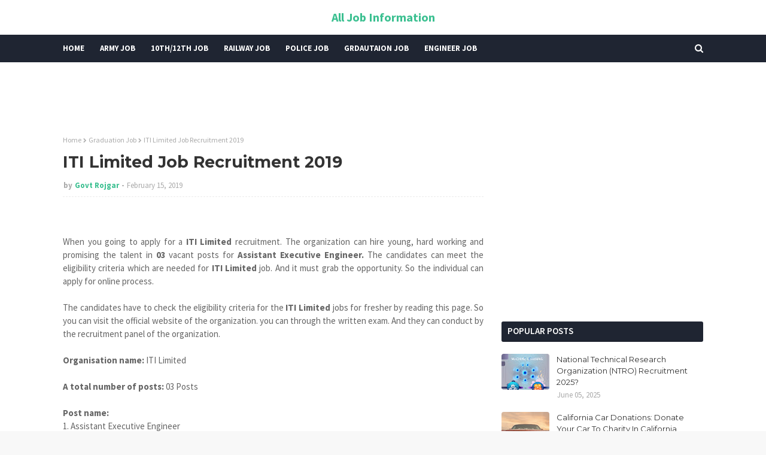

--- FILE ---
content_type: text/html; charset=utf-8
request_url: https://www.google.com/recaptcha/api2/aframe
body_size: 268
content:
<!DOCTYPE HTML><html><head><meta http-equiv="content-type" content="text/html; charset=UTF-8"></head><body><script nonce="BIaiH95677f9W4oDSnViZQ">/** Anti-fraud and anti-abuse applications only. See google.com/recaptcha */ try{var clients={'sodar':'https://pagead2.googlesyndication.com/pagead/sodar?'};window.addEventListener("message",function(a){try{if(a.source===window.parent){var b=JSON.parse(a.data);var c=clients[b['id']];if(c){var d=document.createElement('img');d.src=c+b['params']+'&rc='+(localStorage.getItem("rc::a")?sessionStorage.getItem("rc::b"):"");window.document.body.appendChild(d);sessionStorage.setItem("rc::e",parseInt(sessionStorage.getItem("rc::e")||0)+1);localStorage.setItem("rc::h",'1762734202599');}}}catch(b){}});window.parent.postMessage("_grecaptcha_ready", "*");}catch(b){}</script></body></html>